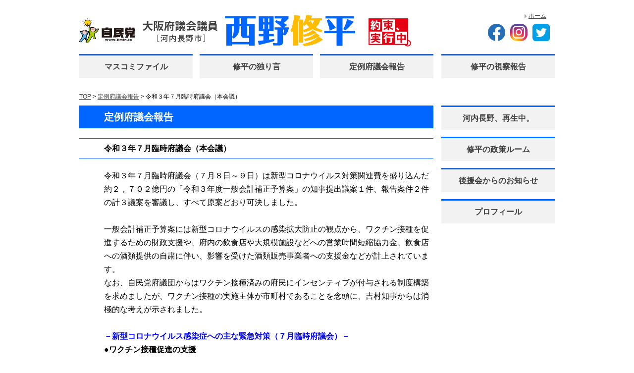

--- FILE ---
content_type: text/html; charset=UTF-8
request_url: https://www.s-nishino.gr.jp/report/5188/
body_size: 16266
content:
<!DOCTYPE html>
<html lang="ja">
<head>
<meta charset="UTF-8">
<meta http-equiv="X-UA-Compatible" content="IE=edge">
<meta content="width=device-width, initial-scale=1.0" name="viewport">
<meta content="大阪府議会議員・西野修平オフィシャルサイト" name="description">
<meta content="大阪,大阪府,河内長野,河内長野市,府議会議員,西野修平,OSAKA,KAWACHINAGANO" name="keywords">
<meta content="Shuhei Nishino" name="publisher">
<link rel="Shortcut Icon" href="favicon.ico">
<!-- css !-->
<link rel="stylesheet" href="https://www.s-nishino.gr.jp/wp/wp-content/themes/s-nishino/css/reset.css" type="text/css">
<link rel="stylesheet" href="https://www.s-nishino.gr.jp/wp/wp-content/themes/s-nishino/css/animate.css" type="text/css">
<link rel="stylesheet" href="https://www.s-nishino.gr.jp/wp/wp-content/themes/s-nishino/css/swiper.min.css" type="text/css">
<link rel="stylesheet" href="https://www.s-nishino.gr.jp/wp/wp-content/themes/s-nishino/css/index.css" type="text/css">
<!-- /css !-->
<script type="text/javascript" src="https://ajax.googleapis.com/ajax/libs/jquery/1.11.1/jquery.min.js"></script>
<script type="text/javascript" src="https://www.s-nishino.gr.jp/wp/wp-content/themes/s-nishino/js/swiper.jquery.min.js"></script>
<script type="text/javascript" src="https://www.s-nishino.gr.jp/wp/wp-content/themes/s-nishino/js/sp-slidemenu.js"></script>
<script type="text/javascript" src="https://www.s-nishino.gr.jp/wp/wp-content/themes/s-nishino/js/jquery.matchHeight-min.js"></script>
<script type="text/javascript" src="https://www.s-nishino.gr.jp/wp/wp-content/themes/s-nishino/js/index.js"></script>


<title>大阪府議会議員・西野修平オフィシャルサイト</title>
<!--[if lt IE 9]>
<script src="https://www.s-nishino.gr.jp/wp/wp-content/themes/s-nishino/js/html5shiv.min.js"></script>
<script src="https://www.s-nishino.gr.jp/wp/wp-content/themes/s-nishino/js/respond.min.js"></script>
<script src="https://www.s-nishino.gr.jp/wp/wp-content/themes/s-nishino/js/rem.min.js"></script>
<script src="https://www.s-nishino.gr.jp/wp/wp-content/themes/s-nishino/js/selectivizr-min.js"></script>
<![endif]-->
<meta name='robots' content='max-image-preview:large' />
<link rel='dns-prefetch' href='//s.w.org' />
<link rel='stylesheet' id='wp-block-library-css'  href='https://www.s-nishino.gr.jp/wp/wp-includes/css/dist/block-library/style.min.css' type='text/css' media='all' />
<link rel='stylesheet' id='wp-pagenavi-css'  href='https://www.s-nishino.gr.jp/wp/wp-content/plugins/wp-pagenavi/pagenavi-css.css' type='text/css' media='all' />
<link rel='stylesheet' id='wc-shortcodes-style-css'  href='https://www.s-nishino.gr.jp/wp/wp-content/plugins/wc-shortcodes/public/assets/css/style.css' type='text/css' media='all' />
<link rel='stylesheet' id='wordpresscanvas-font-awesome-css'  href='https://www.s-nishino.gr.jp/wp/wp-content/plugins/wc-shortcodes/public/assets/css/font-awesome.min.css' type='text/css' media='all' />
</head>
<body>
	<div class="slidemenu sp">
	  <div class="slidemenu-body">
	    <ul class="slidemenu-content">
	      <li>
	      								<a href="https://www.s-nishino.gr.jp/mediafiles/6704/">マスコミファイル</a>
				      </li>
	      <li>
	      								<a href="https://www.s-nishino.gr.jp/soliloquy/6715/">修平の独り言</a>
				      </li>
	      	 <li><a href="/report/">定例府議会報告</a></li>
	      	

	      <li>
										<a href="https://www.s-nishino.gr.jp/kawachinagano/6724/">河内長野、再生中。</a>
				      </li>

	      <li>
	      								<a href="https://www.s-nishino.gr.jp/overview/6493/">修平の視察報告</a>
				      </li>
	      <li><a href="/policyroom/">修平の政策ルーム</a></li>
	      <li>
	      								<a href="https://www.s-nishino.gr.jp/guidance/6732/">後援会からのお知らせ</a>
					  </li>
	      <li><a href="/profile/">プロフィール</a></li>
	    </ul>
	  </div>
	</div>
	<div class="container">
		<header id="header" class="">
			<h1><span class="zimin"><img src="https://www.s-nishino.gr.jp/wp/wp-content/themes/s-nishino/img/common/zimin_logo.svg" alt=""></span><a href="/"><img src="https://www.s-nishino.gr.jp/wp/wp-content/themes/s-nishino/img/common/logo.svg" alt=""></a><!--<img class="prom" src="https://www.s-nishino.gr.jp/wp/wp-content/themes/s-nishino/img/common/icon_promiss.jpg" alt="">-->
			</h1>
			<div class="menu-button sp"><img src="https://www.s-nishino.gr.jp/wp/wp-content/themes/s-nishino/img/common/menu.jpg" alt="menu"></div>
			<div class="sub-nav pc">
				<ul>
					<li><a href="/">ホーム</a></li>
					<!-- <li><a href="/contact/">お問い合わせ</a></li> -->
					<!-- <li><a href="#">サイトマップ</a></li> -->
				</ul>
			</div>
			<div class="sns pc">
				<ul>
					<li><a href="https://www.facebook.com/profile.php?id=100008136649242"><img src="https://www.s-nishino.gr.jp/wp/wp-content/themes/s-nishino/img/common/sns_fb.svg" alt="facebook"></a></li>
					<li><a href="https://www.instagram.com/nishino.shuhei.1225/"><img src="https://www.s-nishino.gr.jp/wp/wp-content/themes/s-nishino/img/common/sns_insta.svg" alt="instagram"></a></li>
					<li><a href="https://twitter.com/shuhei_nishino"><img src="https://www.s-nishino.gr.jp/wp/wp-content/themes/s-nishino/img/common/sns_tw.svg" alt="twitter"></a></li>
				</ul>
			</div>
			<nav class="nav pc">
				<ul>
					<li class="">
																			<a href="https://www.s-nishino.gr.jp/mediafiles/6704/">マスコミファイル</a>
											</li>
					<li class="">
																			<a href="https://www.s-nishino.gr.jp/soliloquy/6715/">修平の独り言</a>
											</li>
					<li><a href="/report/">定例府議会報告</a></li>
					<li>													<a href="https://www.s-nishino.gr.jp/overview/6493/">修平の視察報告</a>
											</li>
				</ul>
			</nav>
		</header><!-- /header -->
<div class="topicpath">
	<a href="/">TOP</a> &gt; <a href="/report">定例府議会報告</a> &gt; 令和３年７月臨時府議会（本会議）</div>

<main>
	<div class="lower">
		<div class="lower-ttl"><h2>定例府議会報告</h2></div>
		

						

				<h3>令和３年７月臨時府議会（本会議）</h3>
				<div class="lower-txt">
					<div class="content-ttl">
						<p>令和３年７月臨時府議会（７月８日～９日）は新型コロナウイルス対策関連費を盛り込んだ約２，７０２億円の「令和３年度一般会計補正予算案」の知事提出議案１件、報告案件２件の計３議案を審議し、すべて原案どおり可決しました。<br />
<br />
一般会計補正予算案には新型コロナウイルスの感染拡大防止の観点から、ワクチン接種を促進するための財政支援や、府内の飲食店や大規模施設などへの営業時間短縮協力金、飲食店への酒類提供の自粛に伴い、影響を受けた酒類販売事業者への支援金などが計上されています。<br />
なお、自民党府議団からはワクチン接種済みの府民にインセンティブが付与される制度構築を求めましたが、ワクチン接種の実施主体が市町村であることを念頭に、吉村知事からは消極的な考えが示されました。<br />
<br />
</p>
<p style="padding-left: 1em; text-indent: -1em; color: #000000;"><span style="color: #0000ff;"><strong>－新型コロナウイルス感染症への主な緊急対策（７月臨時府議会）－</strong></span></p>
<p style="padding-left: 1em; text-indent: -1em; color: #000000;"><strong><span style="color: #000000;">●ワクチン接種促進の支援<br />
</span></strong><span style="color: #000000;">ワクチン接種回数の増加を図るため、個別接種や職域接種に対する財政支援を実施。<br />
</span></p>
<p style="padding-left: 1em; text-indent: -1em; color: #000000;"><strong><span style="color: #000000;">●飲食店などに対する現地調査を実施<br />
</span></strong><span style="color: #000000;">休業要請（時短要請）の順守状況の確認のため、府内の飲食店などに対し、現地調査を実施。</span></p>
<p style="padding-left: 1em; text-indent: -1em; color: #000000;"><strong><span style="color: #000000;">●「営業時間短縮協力金」の支給<br />
</span></strong><span style="color: #000000;">大阪府内で酒類を提供する飲食店（バーやキャバクラ、ホストクラブ、カラオケ店などを含む）や大規模商業施設などに対し、６月２１日～７月１１日まで営業時間短縮を要請するとともに、協力した店舗には「営業時間短縮協力金（１店舗２．５万円～１０万円）」を支給。なお、売上高減少方式を用いる場合は、最大２０万円を支給。</span><strong><span style="color: #000000;"></span></strong></p>
<p style="padding-left: 1em; text-indent: -1em; color: #000000;"><strong><span style="color: #000000;">●酒類販売事業者への支援</span></strong><span style="color: #000000;"><br />
<span>酒類を提供する飲食店などに対する休業要請（時短要請）の実施により、影響を受けた酒類販売事業者に対し、国の月次支援金（中小法人に上限２０万円／月・個人事業主に上限１０万円／月）に加え、府独自の支援金（中小法人に上限２０万円／月・個人事業主に上限１０万円／月）を支給（</span></span><span style="color: #000000;"><span>売上げが前年または前々年同月比で５０％以上７０％未満減が対象）</span></span><span style="color: #000000;"><span>。さらに、前年または前々年同月比で売上げが７０％以上減少した事業者へ府独自の支援金（中小法人に上限２０万円／月・個人事業主に１０万円／月）を４月に遡り追加支給。</span></span><strong><span style="color: #000000;"><br />
</span></strong></p>
<p style="padding-left: 1em; text-indent: -1em; color: #000000;"><strong><span style="color: #000000;">●個人向け緊急小口資金の特例貸付</span></strong></p>
<p style="padding-left: 1em;"><span>新型コロナウイルスの影響により、収入が減少した世帯を対象とした個人向け緊急小口資金の特例貸付を行う府社会福祉協議会への補助金について、申請期間の延長を踏まえ増額。</span></p>					</div>



					<!--  -->
				</div>


		
					<div class="lower-backnum">
				<div class="backnumttl">
					バックナンバー
					<p><a href="/report">記事一覧</a></p>
				</div>
				<ul class="article-list">
										<li>
						 <a href="https://www.s-nishino.gr.jp/report/5375/">
	                        	<span>2021/12/17</span>
	                        	<span>
	                        	９月定例府議会（本会議・１２月１７日採決）						         </span>
							</a>
					</li>
										<li>
						 <a href="https://www.s-nishino.gr.jp/report/5408/">
	                        	<span>2021/11/25</span>
	                        	<span>
	                        	９月定例府議会（総務常任委員会）						         </span>
							</a>
					</li>
										<li>
						 <a href="https://www.s-nishino.gr.jp/report/5389/">
	                        	<span>2021/10/11</span>
	                        	<span>
	                        	９月定例府議会（本会議・１０月１１日採決）						         </span>
							</a>
					</li>
										<li>
						 <a href="https://www.s-nishino.gr.jp/report/5188/">
	                        	<span>2021/07/09</span>
	                        	<span>
	                        	７月臨時府議会（本会議）						         </span>
							</a>
					</li>
										<li>
						 <a href="https://www.s-nishino.gr.jp/report/4909/">
	                        	<span>2021/06/09</span>
	                        	<span>
	                        	５月定例府議会（本会議）						         </span>
							</a>
					</li>
										<li>
						 <a href="https://www.s-nishino.gr.jp/report/4572/">
	                        	<span>2021/03/24</span>
	                        	<span>
	                        	２月定例府議会（本会議）						         </span>
							</a>
					</li>
										<li>
						 <a href="https://www.s-nishino.gr.jp/report/4586/">
	                        	<span>2021/03/16</span>
	                        	<span>
	                        	２月定例府議会（環境農林水産常任委員会）						         </span>
							</a>
					</li>
									</ul>
			</div>

		

	</div>



	<nav class="sidebar">
		<ul>
			<li class="">
													<a href="https://www.s-nishino.gr.jp/kawachinagano/6724/">河内長野、再生中。</a>
							</li>
			<li class="<br />
<b>Notice</b>:  Undefined variable: slug in <b>/home/s-nishino/www/wp/wp-content/themes/s-nishino/single.php</b> on line <b>134</b><br />
"><a href="/policyroom/">修平の政策ルーム</a></li>
			<li class="">
													<a href="https://www.s-nishino.gr.jp/guidance/6732/">後援会からのお知らせ</a>
							</li>
			<li><a href="/profile/">プロフィール</a></li>
		</ul>
	</nav>
</main>

   
<footer>
  <ul class="banner">
    <!-- <li><a href="http://oneosaka.jp/" target="_blank"><img src="https://www.s-nishino.gr.jp/wp/wp-content/themes/s-nishino/img/common/banner01.png" alt="大阪維新の会"></a></li>
				<li><a href="http://oneosaka.jp/tokoso/" target="_blank"><img src="https://www.s-nishino.gr.jp/wp/wp-content/themes/s-nishino/img/common/banner02.gif" alt="大阪都構想"></a></li> -->
    <li><a href="http://www.pref.osaka.lg.jp/gikai_giji/toppage/index.html" target="_blank"><img src="https://www.s-nishino.gr.jp/wp/wp-content/themes/s-nishino/img/common/banner03.gif" alt="大阪府議会"></a></li>
    <li><a href="http://www.pref.osaka.lg.jp/" target="_blank"><img src="https://www.s-nishino.gr.jp/wp/wp-content/themes/s-nishino/img/common/banner04.gif" alt="大阪府"></a></li>
    <li><a href="http://gfc-osaka.com/" target="_blank"><img src="https://www.s-nishino.gr.jp/wp/wp-content/themes/s-nishino/img/common/banner05.png" alt="花の文化園"></a></li>
    <!-- <li><a href="http://www.illuminagegroup.com/okukawachi2015-2016/" target="_blank"><img src="https://www.s-nishino.gr.jp/wp/wp-content/themes/s-nishino/img/common/banner06.png" alt="奥河内イルミナージュ"></a></li> -->
    <li><a href="http://www.city.kawachinagano.lg.jp/" target="_blank"><img src="https://www.s-nishino.gr.jp/wp/wp-content/themes/s-nishino/img/common/banner07.png" alt="河内長野市"></a></li>
    <li><a href="http://www.kankou-kawachinagano.jp/okukawachi/" target="_blank"><img src="https://www.s-nishino.gr.jp/wp/wp-content/themes/s-nishino/img/common/banner08.png" alt="奥河内"></a></li>
    <li><a href="http://kuromaro.com/" target="_blank"><img src="https://www.s-nishino.gr.jp/wp/wp-content/themes/s-nishino/img/common/banner09.png" alt="くろまろの郷"></a></li>
    <li><a href="https://onigirl.jp/" target="_blank"><img src="https://www.s-nishino.gr.jp/wp/wp-content/themes/s-nishino/img/common/banner12.png" alt="鬼ガール"></a></li>
    <li><a href="https://okukawachimp.wixsite.com/okukawachi-movie" target="_blank"><img src="https://www.s-nishino.gr.jp/wp/wp-content/themes/s-nishino/img/common/banner11.png" alt="奥河内ムービー・プロジェクト"></a></li>
    <li><a href="http://nankadai.com/" target="_blank"><img src="https://www.s-nishino.gr.jp/wp/wp-content/themes/s-nishino/img/common/banner10.png" alt="咲っく南花台"></a></li>
  </ul>
  <div class="footer_addre">
    <p class="footer_add_tit"><small>お問合せ</small><br>
      大阪府議員 西野修平事務所</p>
    <address>
    〒586-0016 大阪府河内長野市西代町６番２９号<br>
    TEL.0721-52-7677　FAX.0721-52-7200<br>
    Mail：n&#105;s&#104;&#105;&#110;o.&#115;y&#117;uhei@&#103;&#109;&#97;&#105;&#108;&#46;&#99;o&#109;
    </address>
  </div>
  <small>Copyright&copy; 2023 Shuhei Nishino.All Rights Reserved.</small> </footer>
 </div>
</body></html>

--- FILE ---
content_type: text/css
request_url: https://www.s-nishino.gr.jp/wp/wp-content/themes/s-nishino/css/index.css
body_size: 11697
content:
@charset "utf-8";
body,html{font-family:游ゴシック体,'Yu Gothic',YuGothic,'ヒラギノ角ゴシック Pro','Hiragino Kaku Gothic Pro',メイリオ,Meiryo,Osaka,'ＭＳ Ｐゴシック','MS PGothic',sans-serif;line-height:1.3}
a{text-decoration:underline;color:#404040;outline:0}
a:hover{text-decoration:none}
a:hover img{opacity:.8}
:focus{-moz-outline-style:none}
img{line-height:1;vertical-align:middle}
input{font-family:Quicksand,游ゴシック体,'Yu Gothic',YuGothic,'ヒラギノ角ゴシック Pro','Hiragino Kaku Gothic Pro',メイリオ,Meiryo,Osaka,'ＭＳ Ｐゴシック','MS PGothic',sans-serif}
html{font-size:62.5%;height:100%}
body{font-size:1.6rem;position:relative;height:100%}
*{box-sizing:border-box;-o-box-sizing:border-box;-ms-box-sizing:border-box}
.maintenance{position:absolute;top:50%;left:50%;width:493px;-webkit-transform:translate(-50%,-50%);-ms-transform:translate(-50%,-50%);transform:translate(-50%,-50%);text-align:center}
.maintenance div a{float:right}
.maintenance div a:first-child{float:left}
.maintenance div p:first-child{font-size:3rem;margin:20px 0}
.maintenance div p:nth-child(2){font-size:2.8rem;display:none;width:450px;margin:0 auto;padding:10px 0;color:#fff;background:#8bc42d}
.maintenance div p:nth-child(3){font-size:1.8rem;margin:15px 0 30px}
.tc{font-family:游ゴシック体,'Yu Gothic',YuGothic,'ヒラギノ角ゴシック Pro','Hiragino Kaku Gothic Pro',メイリオ,Meiryo,Osaka,'ＭＳ Ｐゴシック','MS PGothic',sans-serif;font-size:2.2rem}
.slidemenu{position:fixed;z-index:-1;top:0;right:0;visibility:hidden;width:260px;z-index: 15;}
.slidemenu .slidemenu-body{position:relative;overflow:hidden;height:100%}
.slidemenu .slidemenu-content{position:relative}
.slidemenu-content li{text-align:center;border-bottom:2px solid #06f;background:#f2f2f2}
.slidemenu-content li:first-child{border-top:2px solid #06f}
.slidemenu-content li a{display:block;padding:5% 0;text-decoration:none}
.menu-button{float:right;width:15%;margin:0 2.5% 2% 0}
.pc{display:block}
.sp{display:none}
.container{position:relative;z-index:1;width:960px;height:auto;margin:0 auto;background:#fff}
#header{position:relative;padding:30px 0 0}
#header h1{display:flex;justify-content:flex-start;align-items:center}
#header h1 span.zimin{margin-right:15px;vertical-align:middle}
.sub-nav{position:absolute;top:25px;right:0}
.sub-nav ul{overflow:hidden}
.sub-nav ul li{font-size:1.2rem;float:left;margin:0 17px 0 0;background:url(../img/common/icon_arrow01.jpg) left center no-repeat}
.sub-nav ul li a{padding:0 0 0 8px}
.sns{position:absolute;top:48px;right:0}
.sns ul{overflow:hidden}
.sns ul li{float:left;margin:0 10px 0 0;width: 35px;}
.sns ul li img{max-width: 100%;}
.nav{padding-top:15px}
.nav ul{overflow:hidden}
.nav ul li{font-size:1.6rem;font-weight:700;float:left;width:229px;margin:0 0 0 14px;text-align:center;border-top:3px solid #06f;background:#f2f2f2}
.nav ul li a{display:block;padding:13px 0;text-decoration:none}
.nav ul li a:hover{color:#06f}
.nav ul li:first-child{margin:0}
.nav ul li:nth-child(4n+4){margin:0 0 0 16px}
.nav ul .current{background:#06f}
.nav ul .current a,.nav ul .current a:hover{color:#fff}
.swiper-container{padding:15px 0}
.swiper-container img{max-width:100%}
.swiper-button-prev{height:62px;background:url(../img/common/prev.png) no-repeat}
.swiper-button-next{height:62px;background:url(../img/common/next.png) no-repeat}
main{display:block;overflow:hidden}
.l-main{margin:28px 0}
.l-column2{overflow:hidden}
.l-column2>div{float:right;width:380px}
.l-column2>div:first-child{float:left;width:550px;padding:0 15px}
.ttl{font-size:2.2rem;padding:0 0 16px 20px;letter-spacing:1px}
.ttl .b{color:#06f}
.ttl .r{color:#e60012}
.backnum{font-size:1.4rem;position:absolute;top:20px;right:25px;padding:0 0 0 15px;background:url(../img/common/icon_arrow02.jpg) left center no-repeat}
.backnum a{text-decoration:none}
.news{position:relative}
.news li{font-size:1.5rem;height:46px;border-bottom:1px solid #cbcbcb}
.news li>div{position:relative;margin:5px 10px;padding:0 12px;border-left:2px solid #959595}
.news li a{display:block}
.news li .cat{position:absolute;top:0;right:0;bottom:0;width:195px;height:25px;margin:auto;padding:3px 20px;text-align:center;color:#06f;border:1px solid #06f}
.news li:first-child{border-top:1px solid #cbcbcb}
.swiper-pagination{bottom:-6px!important}
.banner{overflow:hidden;padding:28px 60px 18px;text-align:center;background:#e6e5e5}
.banner li{float:left;margin:0 0 10px 10px}
.banner li:nth-child(5n+1){margin:0 0 10px}
.footer_addre{padding:30px 0;display:flex;justify-content:center;align-items:center}
.footer_addre .footer_add_tit{font-weight:700;font-size:2rem}
.footer_addre .footer_add_tit small{display:inline-block!important;padding:0;font-size:1.4rem!important}
.footer_addre address{font-style:normal;margin-left:15px;padding-left:15px;border-left:1px solid #333}
.topicpath{font-size:1.2rem;margin:30px 0 10px}
.lower{float:left;width:715px;margin:0 0 50px}
.lower-ttl{font-size:2rem;margin:0 0 20px;padding:10px 10px 10px 50px;color:#fff;background:#06f}
.lower-ttl h2{font-weight:700}
h3{font-weight:700;padding:10px 20px 10px 50px;border-top:1px solid #06f;border-bottom:1px solid #06f}
.lower-list{overflow:hidden;margin:0 0 20px;padding:20px 0 10px 50px;background:#e6f0ff;letter-spacing:1px}
.lower-list li{font-size:1.4rem;float:left;width:200px;margin:0 20px 10px 0;background:#71767d}
.lower-list2 li{width:45%}
.lower-list li a{display:block;padding:8px;text-align:center;text-decoration:none;color:#fff}
.lower-list .bn,.lower-list li a:hover{background:#06f}
.lower-txt{line-height:1.7;margin:20px 0 20px 50px}
.content-ttl strong{font-weight:700}
.content-ttl table{vertical-align:top}
.content-ttl .txt-left{float:left}
.content-ttl .txt-right{overflow:hidden}
.pdf{margin:30px 0;padding:10px 0 10px 40px;background:url(../img/common/icon_pdf.png) left center no-repeat}
.sidebar{float:right}
.sidebar>ul li{font-size:1.6rem;font-weight:700;width:229px;margin:0 0 14px;text-align:center;border-top:3px solid #06f;background:#f2f2f2}
.sidebar>ul li a{display:block;padding:13px 0;text-decoration:none}
.sidebar>ul li a:hover{color:#06f}
.sidebar>ul .current{background:#06f}
.sidebar>ul .current a,.sidebar>ul .current a:hover{color:#fff}
.sidebar .report li{font-size:1.4rem;margin:0;border:none}
.sidebar .report li a{color:#404040}
.sidebar .report li a:hover{color:#06f}
.lower-backnum{margin:50px 0 0 50px}
.lower-backnum>div{font-size:1.8rem;font-weight:700;position:relative;padding:20px 0;color:#06f;border-bottom:1px solid #06f}
.lower-backnum>div p{font-size:1.6rem;font-weight:400;position:absolute;right:0;bottom:20px;background:url(../img/common/icon_arrow03.jpg) left center no-repeat}
.lower-backnum>div p a{padding:0 0 0 15px}
.article-list li{display:table;width:100%;border-bottom:1px solid #959595}
.article-list li span{display:table-cell;padding:0 20px 0 0;vertical-align:middle;color:#030303}
.article-list li span:nth-child(2){text-decoration:underline;color:#404040}
.article-list li a{display:block;padding:20px 0;text-decoration:none}
.article-list li a:hover span:nth-child(2){text-decoration:none}
.article-list li:last-child{border-bottom:1px solid #06f}
.report-list{margin:30px 0 30px 50px}
.report-list li{margin:0 0 5px}
#profile{font-size:1.4rem;line-height:1.5;overflow:hidden}
#profile>.pimg{float:left;margin:0 50px 0 0;width:185px}
#profile>.pimg img{width:185px}
#profile .rights{overflow:hidden}
#profile img{margin:0 0 20px}
#profile .pimg2{margin:0 0 35px}
#profile .pimg p{margin:-15px 0 10px}
#profile .column2{overflow:hidden}
#profile .column2 .left{float:left;padding:0 .5em 0 0}
#profile .column2 .right{overflow:hidden}
#profile .column2 .wid{width:105px}
#contact{margin:0 50px}
#form dl{overflow:hidden;padding:10px 0;border-bottom:1px solid #06f}
#form dl dt{float:left;width:200px}
#form dl dd{float:left}
#form dl:first-child{border-top:1px solid #06f}
#form .required{color:red}
#form input{width:390px;padding:5px;border:1px solid #ccc}
#form textarea{padding:5px;resize:vertical;border:1px solid #ccc}
#form .attention{margin:5px 0 0;font-size:1.2rem;color:#06f}
footer small{display:block;margin:0 auto;padding:20px 0;text-align:center}
.wc-shortcodes-row{margin:16px 0 0}
@media only screen and (max-width:640px){img{width:100%;height:auto}
html{height:auto}
.pc{display:none}
.sp{display:block}
.container{width:100%;padding:0}
#header{padding:10px 0 0}
#header h1{float:left;width:77.5%;margin:10px 1% 10px 2.5%}
.sns{position:inherit;padding:5% 0 5% 2%}
.sns ul li{width:48%;margin:0 0 0 2%}
.sns ul li:first-child{margin:0}
.swiper-pagination{bottom:0!important}
.swiper-container{clear:both;padding:0}
.swiper-button-next,.swiper-button-prev{display:none}
.l-column2>div{float:none;width:100%}
.l-column2>div:first-child{float:none;width:100%;padding:0 5px}
.l-column2>div.sns ul{display:flex;justify-content:center;text-align:center}
.l-column2>div.sns li{width:33%;text-align:center}
.l-column2>div.sns li img{width:50%}
.ttl{font-size:1.8rem;padding:0 0 16px}
.backnum{font-size:1.2rem;top:5px;right:10px}
.news li{font-size:1.2rem;height:auto}
.news li a{width:60%}
.news li .cat{font-size:1rem;width:36%;height:22px;padding:3px 0 0}
.banner{padding:10px 5px}
.banner li{width:32%;margin:0 0 10px 1%}
.banner li:nth-child(5n+1){margin:0 0 10px 1%}
.footer_addre{padding:30px 0;display:block;text-align:center}
.footer_addre .footer_add_tit{font-weight:700;font-size:1.6rem}
.footer_addre address{margin-top:10px;padding-top:10px;border-top:1px solid #333;margin-left:0;padding-left:0;border-left:none;font-size:1.5rem}
.topicpath{font-size:1rem;clear:both;margin:5px 5px 10px 10px}
.lower{float:none;width:100%}
.lower-ttl{font-size:1.4rem;margin:0 0 2%;padding:5px 0 5px 10px}
h3{font-size:1.4rem;padding:5px 10px}
.lower-list{margin:0 0 2%;padding:3% 0 2% 2%}
.lower-list li{font-size:1.2rem;width:48%;margin:0 0 1% 2%}
.lower-list2 li{width:98%;margin:0 0 1%}
.lower-list li:nth-child(2n+1){margin:0 0 1%}
.lower-txt{font-size:1.4rem;margin:2%}
.sidebar{float:none}
.sidebar>ul li{font-size:1.4rem;width:100%}
.lower-backnum{margin:5% 2% 2%}
.lower-backnum>div{font-size:1.6rem;padding:2% 0}
.lower-backnum>div p{font-size:1.4rem;bottom:5px}
.article-list li{display:block}
.article-list li span{display:block;padding:0}
.article-list li a{font-size:1.2rem;padding:2% 0 2% 5%}
.report-list{font-size:1.4rem;margin:5px 0 5px 10px}
#profile>div{float:none;margin:0}
#contact{margin:2%}
#form dl dd,#form input,#form textarea{width:100%}
footer small{font-size:1rem}
.wc-shortcodes-row{margin:0}}
.top_atteniton{padding: 15px 3%; text-align: center; font-size: 1.6rem;background-color: #deebff; margin-top: 20px;}

.sns_main_box{position: relative; padding-bottom: 20px;}
.sns_main_box .sns_main_logo{text-align: center; padding: 30px 10%; background-color: #0066ff;}
.sns_main_box .sns_main_tit{text-align: center; color: #0066ff; font-size: 20px; font-weight: bold; background-color: #efefef; display: block; border-bottom: 2px solid #0066ff; padding: 10px 0;}
.sns_main_box .sns_list{display: flex; flex-wrap: wrap; justify-content:space-between; padding:25px 30px 75px 30px; }
.sns_main_box .sns_list > *{margin: 0 1.5% 20px 1.5%; width: 47%; text-align: center;}
.sns_main_box .sns_list .sns_ico{margin-bottom: 10px; text-align: center;}
.sns_main_box .sns_list .sns_ico img{margin-bottom: 10px; height: 130px;}
.sns_main_box .sns_mark{position: fixed; bottom: 10px; right: 10px; width: 120px;}    
.sns_main_box .sns_mark img{width: 100%; height: auto;}


--- FILE ---
content_type: image/svg+xml
request_url: https://www.s-nishino.gr.jp/wp/wp-content/themes/s-nishino/img/common/sns_tw.svg
body_size: 1108
content:
<?xml version="1.0" encoding="utf-8"?>
<!-- Generator: Adobe Illustrator 27.1.1, SVG Export Plug-In . SVG Version: 6.00 Build 0)  -->
<svg version="1.1" id="_レイヤー_2" xmlns="http://www.w3.org/2000/svg" xmlns:xlink="http://www.w3.org/1999/xlink" x="0px"
	 y="0px" width="34.6px" height="34.6px" viewBox="0 0 34.6 34.6" style="enable-background:new 0 0 34.6 34.6;"
	 xml:space="preserve">
<style type="text/css">
	.st0{fill:#009FE8;}
	.st1{fill:#FFFFFF;}
</style>
<g id="_文字">
	<g>
		<path class="st0" d="M7.2,0h20.2c4,0,7.2,3.2,7.2,7.2v20.2c0,4-3.2,7.2-7.2,7.2H7.2c-4,0-7.2-3.2-7.2-7.2V7.2C0,3.2,3.2,0,7.2,0z"
			/>
		<path class="st1" d="M13.3,26.1c8.2,0,12.6-6.8,12.6-12.6c0-0.2,0-0.4,0-0.6c0.9-0.6,1.6-1.4,2.2-2.3c-0.8,0.4-1.6,0.6-2.5,0.7
			c0.9-0.6,1.6-1.4,2-2.4c-0.9,0.5-1.8,0.9-2.8,1.1c-0.8-0.9-2-1.4-3.2-1.4c-2.5,0-4.4,2-4.4,4.4c0,0.4,0,0.7,0.1,1
			C13.5,13.8,10.2,12,8,9.3c-0.4,0.7-0.6,1.4-0.6,2.2c0,1.5,0.8,2.9,2,3.7c-0.7,0-1.4-0.2-2-0.6c0,0,0,0,0,0.1
			c0,2.1,1.5,3.9,3.6,4.3c-0.4,0.1-0.8,0.2-1.2,0.2c-0.3,0-0.6,0-0.8-0.1c0.6,1.8,2.2,3,4.1,3.1c-1.5,1.2-3.4,1.9-5.5,1.9
			c-0.4,0-0.7,0-1.1-0.1C8.4,25.4,10.8,26.1,13.3,26.1"/>
	</g>
</g>
</svg>


--- FILE ---
content_type: image/svg+xml
request_url: https://www.s-nishino.gr.jp/wp/wp-content/themes/s-nishino/img/common/sns_fb.svg
body_size: 894
content:
<?xml version="1.0" encoding="utf-8"?>
<!-- Generator: Adobe Illustrator 27.1.1, SVG Export Plug-In . SVG Version: 6.00 Build 0)  -->
<svg version="1.1" id="_レイヤー_2" xmlns="http://www.w3.org/2000/svg" xmlns:xlink="http://www.w3.org/1999/xlink" x="0px"
	 y="0px" width="36.1px" height="36.1px" viewBox="0 0 36.1 36.1" style="enable-background:new 0 0 36.1 36.1;"
	 xml:space="preserve">
<style type="text/css">
	.st0{fill:#226DB6;}
	.st1{fill:#FFFFFF;}
</style>
<g id="_文字">
	<g>
		<path class="st0" d="M36.1,18c0-10-8.1-18-18-18S0,8.1,0,18c0,9,6.6,16.5,15.2,17.8V23.2h-4.6V18h4.6v-4c0-4.5,2.7-7,6.8-7
			c2,0,4,0.3,4,0.3v4.4h-2.3c-2.2,0-2.9,1.4-2.9,2.8V18h5L25,23.2h-4.2v12.6C29.5,34.5,36.1,27,36.1,18L36.1,18z"/>
		<path class="st1" d="M25.1,23.3l0.8-5.2h-5v-3.4c0-1.4,0.7-2.8,2.9-2.8h2.3V7.4c0,0-2.1-0.3-4-0.3c-4.1,0-6.8,2.5-6.8,7v4h-4.6
			v5.2h4.6v12.6c0.9,0.1,1.9,0.2,2.8,0.2s1.9-0.1,2.8-0.2V23.3L25.1,23.3L25.1,23.3z"/>
	</g>
</g>
</svg>


--- FILE ---
content_type: image/svg+xml
request_url: https://www.s-nishino.gr.jp/wp/wp-content/themes/s-nishino/img/common/sns_insta.svg
body_size: 1774
content:
<?xml version="1.0" encoding="utf-8"?>
<!-- Generator: Adobe Illustrator 27.1.1, SVG Export Plug-In . SVG Version: 6.00 Build 0)  -->
<svg version="1.1" id="_レイヤー_2" xmlns="http://www.w3.org/2000/svg" xmlns:xlink="http://www.w3.org/1999/xlink" x="0px"
	 y="0px" width="35.3px" height="35.3px" viewBox="0 0 35.3 35.3" style="enable-background:new 0 0 35.3 35.3;"
	 xml:space="preserve">
<style type="text/css">
	.st0{fill:url(#SVGID_1_);}
	.st1{fill:#FFFFFF;}
</style>
<g id="_文字">
	<g>
		
			<radialGradient id="SVGID_1_" cx="-111.0168" cy="-273.0063" r="58.52" fx="-120.8768" fy="-273.0063" gradientTransform="matrix(0.7286 -0.5284 -0.4051 -0.5586 -17.6396 -175.8824)" gradientUnits="userSpaceOnUse">
			<stop  offset="0" style="stop-color:#FFFFFF"/>
			<stop  offset="7.000000e-02" style="stop-color:#FAE6AE"/>
			<stop  offset="0.22" style="stop-color:#F4B81B"/>
			<stop  offset="0.5" style="stop-color:#E52469"/>
			<stop  offset="0.75" style="stop-color:#5E4699"/>
			<stop  offset="1" style="stop-color:#4852A1"/>
		</radialGradient>
		<path class="st0" d="M13.3,0H22c7.3,0,13.3,6,13.3,13.3V22c0,7.3-6,13.3-13.3,13.3h-8.7C6,35.3,0,29.4,0,22v-8.7C0,6,6,0,13.3,0z"
			/>
		<g>
			<path class="st1" d="M23,30H12.2c-4.1,0-7.5-3.4-7.5-7.5V11.7c0-4.1,3.4-7.5,7.5-7.5H23c4.1,0,7.5,3.4,7.5,7.5v10.8
				C30.6,26.6,27.2,30,23,30z M12.2,6.5c-2.8,0-5.2,2.3-5.2,5.2v10.8c0,2.8,2.3,5.1,5.2,5.1H23c2.8,0,5.1-2.3,5.1-5.1V11.7
				c0-2.8-2.3-5.2-5.1-5.2C23,6.5,12.2,6.5,12.2,6.5z"/>
			<path class="st1" d="M17.6,23.7c-3.6,0-6.6-3-6.6-6.6s3-6.6,6.6-6.6s6.6,3,6.6,6.6S21.3,23.7,17.6,23.7z M17.6,12.8
				c-2.4,0-4.3,1.9-4.3,4.3s1.9,4.3,4.3,4.3s4.3-1.9,4.3-4.3S20,12.8,17.6,12.8z"/>
			<path class="st1" d="M26.1,10.2c0,0.9-0.7,1.6-1.6,1.6S23,11.1,23,10.2s0.7-1.6,1.6-1.6S26.1,9.3,26.1,10.2z"/>
		</g>
	</g>
</g>
</svg>


--- FILE ---
content_type: application/javascript
request_url: https://www.s-nishino.gr.jp/wp/wp-content/themes/s-nishino/js/index.js
body_size: 2395
content:
$(function(){
	var pagetop = $('.pagetop');
	pagetop.click(function () {
		$('body, html').animate({ scrollTop: 0 }, 500);
		return false;
	});

	if($(window).scrollTop() < 100){
		$('.pagetop').fadeOut();
	}else{
		$('.pagetop').fadeIn();
	}
	$(window).scroll(function () {
		if($(window).scrollTop() < 200){
			$('.pagetop').fadeOut();
		}else{
			$('.pagetop').fadeIn();
		}
	});
	var mySwiper = new Swiper ('.swiper-container', {
	  // Optional parameters
	  speed: 600,
	  loop: true,
	  autoplay:5000,
	  autoplayDisableOnInteraction:false,
	  // If we need pagination
	  pagination: '.swiper-pagination',
	  paginationClickable: true,
	  // Navigation arrows
	  nextButton: '.swiper-button-next',
	  prevButton: '.swiper-button-prev',
	  onTouchStart : function() {
            slideTouched();
        }

	})
	var timer = null;
    function slideTouched(){
        /*Swiper.stopAutoplay();
	    Swiper.params.autoplay = 10000
	    Swiper.startAutoplay();*/
    }
    var menu = SpSlidemenu({
	    main : '.container', //メインコンテンツの要素を指定
	    button: '.menu-button', //クリックするボタンを指定
	    slidemenu : '.slidemenu', //開閉するメニューパネルを指定
	    direction: 'right' //左右どちらに開くかを指定
	  });
	$(window).load(function() {
    	 setTimeout(changeWidget, 50);
	});
	/*changeWidget()*/
	/*jQuery.event.add(window,"load",function() { // 全ての読み込み完了後に呼ばれる関数
        setTimeout(changeWidget, 10);
   });*/


   $("#form .matchh").matchHeight({byRow: false});

})


function changeWidget() {
    var twFrame = $('iframe.twitter-timeline');
    if (twFrame.length > 0) {
        twFrame.contents()
            .find('h1').html('Tweets <span data-scribe="element:byline" class="timeline-Header-byline">by<a title="&lrm;@shuhei_nishinoさんはTwitterを利用しています" href="https://twitter.com/shuhei_nishino" class="customisable-highlight">&lrm;@shuhei_nishino</a></span>');

           twFrame.contents()
            .find('h1').css('cssText',"font-family: 游ゴシック体, 'Yu Gothic', YuGothic, 'ヒラギノ角ゴシック Pro', 'Hiragino Kaku Gothic Pro', メイリオ, Meiryo, Osaka, 'ＭＳ Ｐゴシック', 'MS PGothic', sans-serif;font-size:1.5rem;")

           twFrame.contents().find(".timeline-Header").css("padding","4px 10px 16px")


           twFrame.css("height","400px");


    } else {
        setTimeout(changeWidget, 500);
    }
}

--- FILE ---
content_type: image/svg+xml
request_url: https://www.s-nishino.gr.jp/wp/wp-content/themes/s-nishino/img/common/logo.svg
body_size: 18617
content:
<?xml version="1.0" encoding="utf-8"?>
<!-- Generator: Adobe Illustrator 27.1.1, SVG Export Plug-In . SVG Version: 6.00 Build 0)  -->
<svg version="1.1" id="_レイヤー_2" xmlns="http://www.w3.org/2000/svg" xmlns:xlink="http://www.w3.org/1999/xlink" x="0px"
	 y="0px" width="542.3px" height="64.3px" viewBox="0 0 542.3 64.3" style="enable-background:new 0 0 542.3 64.3;"
	 xml:space="preserve">
<style type="text/css">
	.st0{fill:#404040;}
	.st1{fill:#0066FF;}
	.st2{fill:#FFBC00;}
	.st3{fill:none;stroke:#FFFFFF;stroke-width:2.18;}
	.st4{fill:#E60012;}
	.st5{fill:#FFFFFF;}
	.st6{fill:none;stroke:#E60012;stroke-width:2.22;}
</style>
<g id="_文字">
	<g>
		<path class="st0" d="M19.9,20.6h-7.8c1.3,4.6,3.8,8,8.3,9.5c-0.6,0.6-1.5,1.8-1.9,2.5c-4.2-1.6-6.7-4.7-8.2-8.9
			c-1.2,3.6-3.6,6.8-8.3,9c-0.4-0.8-1.2-1.7-1.9-2.3c5.3-2.2,7.4-5.7,8.1-9.8H0.4v-2.7h8.1c0.1-2,0.1-4,0.1-5.9l3.5,0.2
			c0,0.2-0.2,0.4-0.6,0.5c0,1.7,0,3.5-0.2,5.3h8.6L19.9,20.6L19.9,20.6z"/>
		<path class="st0" d="M28.1,12.7l1.6,0.8c0,0.1-0.1,0.3-0.2,0.3c-0.5,1.8-1.2,4.1-1.8,5.9c1.4,1.7,1.9,3,1.9,4.3
			c0,3.3-1.9,3.6-3.8,3.5c0-0.6-0.2-1.6-0.5-2.2c0.4,0,0.7,0,1,0c0.7,0,1-0.4,1-1.6c0-1-0.5-2.3-1.8-3.8c0.5-1.4,0.9-3.4,1.3-4.9H25
			v17.5h-2.3V12.8h4.9L28.1,12.7L28.1,12.7z M33,18.9h6.6l0.4-0.1c0,0,0.1,0,1.5,0.5c0,0.1-0.1,0.3-0.2,0.4
			c-0.5,3.4-1.5,6.1-2.9,8.2c1.1,1.1,2.5,2,4,2.5C42,31,41.3,32,40.9,32.7c-1.6-0.7-2.9-1.6-4-2.8c-1.1,1.1-2.4,2-3.9,2.8
			c-0.3-0.7-1-1.7-1.5-2.2c1.4-0.6,2.7-1.5,3.8-2.6c-1-1.4-1.7-3.1-2.3-4.9h0c-0.3,3.3-1,7-2.9,9.6c-0.4-0.5-1.4-1.3-2-1.6
			c2.4-3.2,2.6-8,2.6-11.4v-6.5h11.6v2.4H33C33,15.5,33,18.9,33,18.9z M33,22l1.8-0.4c0.5,1.6,1.1,3,2,4.3c0.8-1.3,1.4-2.9,1.8-4.6
			H33L33,22L33,22z"/>
		<path class="st0" d="M48,20.2c0,0.9,0,1.9-0.1,3c1.6-1.8,2.9-4.4,3.5-6.5l3,0.9c-0.1,0.2-0.3,0.3-0.6,0.3c-0.4,1.1-1,2.4-1.7,3.6
			l1,0.4c0,0.1-0.2,0.3-0.6,0.4v10.5h-2.5v-8.2c-0.5,0.6-1,1.1-1.5,1.6c-0.2-0.3-0.6-0.7-0.9-1.1c-0.3,2.8-0.8,5.7-2,7.8
			c-0.5-0.5-1.6-1.2-2.2-1.5c1.7-3.2,1.9-7.8,1.9-11.1v-6h8v-2.3l3.3,0.2c0,0.2-0.2,0.4-0.6,0.4v1.6h8v2.4H48L48,20.2L48,20.2z
			 M64.2,19.8v2.4h-2.2v7.6c0,2.4-0.8,3-5,2.9c-0.1-0.7-0.4-1.8-0.8-2.5c1.2,0,2.4,0,2.8,0c0.3,0,0.5-0.1,0.5-0.4v-7.5h-5.7v-2.4
			h5.7V17l3.1,0.1c0,0.2-0.2,0.4-0.5,0.4v2.2L64.2,19.8L64.2,19.8z M56,28.3c-0.3-1.2-1.3-3-2.1-4.3l2.1-0.9c0.9,1.2,1.8,3,2.2,4.1
			L56,28.3L56,28.3z"/>
		<path class="st0" d="M73.1,15.5v2.1h-7.3v-2.1C65.8,15.5,73.1,15.5,73.1,15.5z M72.5,24.7v6.7h-3.8v0.9h-2v-7.6H72.5z M66.8,20.7
			v-2h5.8v2H66.8z M66.8,23.7v-2h5.8v2H66.8z M72.5,12.6v2h-5.6v-2H72.5z M70.4,26.8h-1.7v2.5h1.7V26.8z M82.3,26.3
			c0.1,0.6,0.2,1.1,0.3,1.6c0.4-0.4,0.8-0.9,1.1-1.4l2.1,1c-0.1,0.1-0.2,0.2-0.5,0.2c-0.5,0.7-1.2,1.5-1.9,2.1
			c0.3,0.5,0.7,0.8,1.1,0.8c0.3,0,0.5-0.6,0.6-1.8c0.4,0.4,1,0.7,1.5,1c-0.3,2.1-1,2.9-2.3,2.9c-1.1,0-2-0.6-2.6-1.6
			c-0.7,0.5-1.5,0.9-2.2,1.2c-0.3-0.4-0.8-1-1.2-1.4c0.9-0.4,1.9-0.9,2.7-1.5c-0.3-0.9-0.5-2-0.7-3.1H78v0.9l1.7-0.1l0,1.6L78,29
			v1.6c0,1.8-0.7,2.1-3.8,2.1c-0.1-0.5-0.4-1.3-0.6-1.9c0.7,0,1.6,0,1.8,0c0.3,0,0.3-0.1,0.3-0.3v-1.2c-0.7,0.1-1.4,0.2-2,0.3
			c0,0.2-0.2,0.3-0.3,0.4l-0.7-2.2l3-0.2v-1.1h-2.7v-1.9h2.7v-0.9c-0.7,0.1-1.3,0.1-2,0.2c-0.1-0.4-0.3-1.1-0.5-1.5
			c1.8-0.2,4-0.5,5.3-1l1.3,1.4c0-0.4,0-0.8,0-1.2l2.7,0.1c0,0.2-0.2,0.4-0.5,0.4c0,0.9,0,1.7,0.1,2.5h2.4c-0.4-0.6-1.3-1.5-2-2.1
			l1.4-1c0.8,0.6,1.7,1.4,2.2,2l-1.4,1h1.5v1.9L82.3,26.3L82.3,26.3z M78.4,16.8V16h-4.5v-1.8h2.4c-0.2-0.5-0.6-1.1-0.9-1.6l1.8-0.7
			c0.5,0.6,1.1,1.5,1.3,2.2L78,14.2h3.2L81,14.1c0.4-0.6,0.9-1.5,1.1-2.2l2.5,0.8c-0.1,0.1-0.3,0.2-0.5,0.2
			c-0.2,0.4-0.6,0.8-0.9,1.2h2.6v1.8h-4.9v0.8h4.1v1.6h-4.1v0.8h5.3v1.9H73.1v-1.9h5.3v-0.8h-3.7v-1.6L78.4,16.8L78.4,16.8z
			 M78,24.4h2c0-0.5-0.1-1-0.1-1.6h-0.3c-0.5,0.1-1,0.2-1.6,0.4C78,23.2,78,24.4,78,24.4z"/>
		<path class="st0" d="M93,21v-1.6c-1.2,0.8-2.4,1.6-3.8,2.2c-0.3-0.6-1-1.6-1.5-2.2c3.8-1.7,7.4-4.9,9-7.5l3.5,0.2
			c-0.1,0.2-0.3,0.4-0.6,0.4c2,2.8,5.7,5.2,9,6.4c-0.7,0.7-1.2,1.6-1.7,2.4c-1.2-0.6-2.5-1.3-3.7-2.2V21C103.2,21,93,21,93,21z
			 M89.1,25.3v-2.5h18.2v2.5H97.1l0.7,0.2c-0.1,0.2-0.3,0.3-0.7,0.3c-0.5,1.1-1.1,2.3-1.7,3.5c2.2,0,4.5-0.1,6.9-0.2
			c-0.7-0.9-1.5-1.7-2.3-2.4l2.3-1.2c2,1.7,4,4,5,5.7l-2.4,1.5c-0.2-0.4-0.6-0.9-0.9-1.5c-4.9,0.3-10,0.6-13.3,0.7
			c0,0.2-0.2,0.3-0.4,0.3l-0.9-2.9c0.9,0,2,0,3.2-0.1c0.6-1.2,1.3-2.7,1.7-4.1L89.1,25.3L89.1,25.3z M102.3,18.6
			c-1.7-1.3-3.2-2.7-4.2-4.1c-0.9,1.3-2.3,2.8-4.1,4.1H102.3z"/>
		<path class="st0" d="M117.1,15.5v2.1h-7.3v-2.1C109.8,15.5,117.1,15.5,117.1,15.5z M116.5,24.7v6.7h-3.8v0.9h-2v-7.6H116.5z
			 M110.8,20.7v-2h5.8v2H110.8z M110.8,23.7v-2h5.8v2H110.8z M116.5,12.6v2h-5.6v-2H116.5z M114.4,26.8h-1.7v2.5h1.7V26.8z
			 M126.3,26.3c0.1,0.6,0.2,1.1,0.3,1.6c0.4-0.4,0.8-0.9,1.1-1.4l2.1,1c-0.1,0.1-0.2,0.2-0.5,0.2c-0.5,0.7-1.1,1.5-1.9,2.1
			c0.3,0.5,0.7,0.8,1.1,0.8c0.4,0,0.5-0.6,0.6-1.8c0.4,0.4,1,0.7,1.5,1c-0.3,2.1-1,2.9-2.4,2.9c-1.1,0-2-0.6-2.6-1.6
			c-0.7,0.5-1.5,0.9-2.2,1.2c-0.3-0.4-0.8-1-1.2-1.4c0.9-0.4,1.9-0.9,2.7-1.5c-0.3-0.9-0.5-2-0.7-3.1H122v0.9l1.7-0.1l0,1.6L122,29
			v1.6c0,1.8-0.7,2.1-3.8,2.1c-0.1-0.5-0.4-1.3-0.6-1.9c0.7,0,1.6,0,1.8,0c0.3,0,0.3-0.1,0.3-0.3v-1.2c-0.7,0.1-1.4,0.2-2,0.3
			c0,0.2-0.2,0.3-0.3,0.4l-0.7-2.2l3-0.2v-1.1h-2.7v-1.9h2.7v-0.9c-0.7,0.1-1.3,0.1-2,0.2c-0.1-0.4-0.3-1.1-0.5-1.5
			c1.8-0.2,4-0.5,5.3-1l1.3,1.4c0-0.4,0-0.8,0-1.2l2.7,0.1c0,0.2-0.2,0.4-0.5,0.4c0,0.9,0,1.7,0.1,2.5h2.4c-0.4-0.6-1.3-1.5-2-2.1
			l1.4-1c0.8,0.6,1.7,1.4,2.2,2l-1.4,1h1.5v1.9L126.3,26.3L126.3,26.3z M122.4,16.8V16h-4.5v-1.8h2.4c-0.2-0.5-0.6-1.1-0.9-1.6
			l1.8-0.7c0.5,0.6,1.1,1.5,1.3,2.2l-0.4,0.1h3.2l-0.3-0.1c0.4-0.6,0.9-1.5,1.1-2.2l2.5,0.8c-0.1,0.1-0.3,0.2-0.5,0.2
			c-0.2,0.4-0.6,0.8-0.9,1.2h2.6v1.8h-4.9v0.8h4.1v1.6h-4.1v0.8h5.3v1.9h-13.1v-1.9h5.3v-0.8h-3.7v-1.6L122.4,16.8L122.4,16.8z
			 M122,24.4h2c0-0.5-0.1-1-0.1-1.6h-0.3c-0.5,0.1-1,0.2-1.6,0.4C122,23.2,122,24.4,122,24.4z"/>
		<path class="st0" d="M149.7,28.8h-3.5c2.1,0.6,4.3,1.4,5.8,2l-2.3,1.9c-1.7-0.8-4.7-1.9-7.1-2.6l1.8-1.3h-5.9l1.7,1.2
			c-0.1,0.1-0.2,0.1-0.4,0.1c-1.4,0.9-4.2,2-6.4,2.5c-0.5-0.5-1.4-1.4-2-1.9c1.9-0.4,4.1-1.2,5.6-1.9h-3.4v-9.8h16L149.7,28.8
			L149.7,28.8z M148.4,12.6v5.6H135v-5.6H148.4z M136.4,20.8v1H147v-1H136.4z M136.4,23.4v1H147v-1H136.4z M136.4,26v1H147v-1H136.4
			z M145.7,16.1v-1.4h-8v1.4H145.7z"/>
	</g>
	<g>
		<path class="st0" d="M29.7,54.9V40.3h3.9v1h-2.9v12.7h2.9v1H29.7z"/>
		<path class="st0" d="M37,44.7c0.9,0.4,2.2,1,2.8,1.5l-0.9,1.2c-0.6-0.5-1.8-1.2-2.7-1.7L37,44.7z M36.5,53.8
			c0.8-1.1,2-3.1,2.9-4.8l1.1,1c-0.8,1.6-1.8,3.3-2.5,4.5c0.1,0.1,0.1,0.2,0.1,0.2c0,0.1,0,0.2-0.1,0.2
			C37.9,54.9,36.5,53.8,36.5,53.8z M39.6,43.3c-0.6-0.5-1.7-1.3-2.6-1.7l0.8-1c0.9,0.4,2.1,1.1,2.7,1.6L39.6,43.3z M50.9,41.2v1.4
			h-1.2V53c0,1.8-0.9,1.9-3.9,1.9c-0.1-0.4-0.3-1.1-0.5-1.6c0.6,0,1.2,0,1.7,0c1.2,0,1.3,0,1.3-0.4V42.6h-7.8v-1.4H50.9L50.9,41.2z
			 M46.4,50.6h-3.7v1.1h-1.3v-6.9h5V50.6z M45.1,46.1h-2.3v3.1h2.3V46.1z"/>
		<path class="st0" d="M67,42.9v10.2c0,1.7-0.8,1.8-3.7,1.8c-0.1-0.4-0.3-1.1-0.5-1.5c0.6,0,1.2,0,1.7,0h0.7c0.3,0,0.4-0.1,0.4-0.4
			v-8.7h-4.3c0,0.6-0.1,1.2-0.2,1.8c1.5,1.3,3.3,3.1,4.2,4.2l-1.2,1c-0.7-1-2.1-2.5-3.4-3.7c-0.6,1.5-1.7,2.9-3.7,4
			c-0.2-0.3-0.7-0.8-1-1.1c3.2-1.7,3.8-4.2,3.9-6.2h-4v10.6h-1.5v-12h5.5v-2.7l1.9,0.1c0,0.1-0.1,0.2-0.4,0.3v2.3
			C61.3,42.9,67,42.9,67,42.9z"/>
		<path class="st0" d="M83.1,49.1l1.3,1c-0.1,0.1-0.2,0.1-0.4,0.1c-0.8,0.5-2,1.2-3,1.8c1.1,0.8,2.5,1.4,4.1,1.7
			c-0.3,0.3-0.7,0.9-0.9,1.3c-3.6-0.8-5.8-2.8-7.1-5.8H75v3.8c1.2-0.2,2.5-0.4,3.7-0.6l0.1,1.2c-2.4,0.4-4.9,0.9-6.5,1.1
			c0,0.1-0.1,0.2-0.2,0.2l-0.6-1.5l2-0.3v-4h-2.7v-1.3h2.7v-6.9h9.8v1.2H75v1.1h7.8v1.2H75v1.1h7.8v1.2H75v1.1h9.9v1.3L83.1,49.1
			L83.1,49.1z M78.6,49.1c0.4,0.8,0.9,1.4,1.4,2c1-0.6,2.2-1.4,3-2H78.6L78.6,49.1z"/>
		<path class="st0" d="M101.6,46.1l0.8,0l-0.1,0.2c-0.3,1.3-0.8,2.8-1.3,3.8c-1.1-0.2-1.1-0.3-1.2-0.3c0.2-0.6,0.5-1.5,0.8-2.4h-1.5
			v5.6c0,1.5-0.7,1.7-3.2,1.7c-0.1-0.4-0.3-1-0.4-1.5c0.5,0,1,0,1.3,0c0.8,0,0.8,0,0.8-0.3v-5.6h-2.5v0.1h-2.8v1.5h2.8v1.3h-2.8v1.9
			c1-0.1,2-0.2,3.1-0.4l0,1.2c-2.6,0.4-5.3,0.9-7,1.1c0,0.2-0.2,0.2-0.3,0.2l-0.4-1.7c0.9-0.1,2-0.2,3.2-0.4v-2.1h-2.7v-1.3h2.7
			v-1.5h-2.7V41h6.9v5.1h4.1c-0.9-0.8-2.2-1.6-3.2-2.1l0.9-1c0.5,0.2,1.1,0.5,1.6,0.9c0.5-0.5,0.9-1,1.3-1.6h-4.3V41h5.4l0.3-0.1
			l1.1,0.7c-0.1,0.1-0.2,0.2-0.3,0.2c-0.6,0.9-1.5,2-2.5,2.8c0.5,0.4,0.9,0.7,1.2,1l-0.5,0.5L101.6,46.1L101.6,46.1z M89.5,42.2v1.5
			h1.6v-1.5H89.5z M89.5,44.9v1.5h1.6v-1.5H89.5z M93.9,43.8v-1.5h-1.6v1.5H93.9z M93.9,46.4v-1.5h-1.6v1.5H93.9z"/>
		<path class="st0" d="M119.3,42.4v1.4H113v0h0.3c0,0.1-0.1,0.2-0.4,0.3v1.7h5v5.5c0,1.5-0.7,1.7-3.5,1.7c-0.1-0.4-0.3-1.1-0.5-1.5
			c0.6,0,1.2,0,1.6,0c0.7,0,0.9,0,0.9-0.3v-4h-3.5v7.7h-1.5v-7.7h-3.2V53h-1.5v-7.2h4.7v-1.9h-6.3v-1.4h6.2v-2.2l1.9,0.1
			c0,0.1-0.1,0.2-0.4,0.3v1.8L119.3,42.4L119.3,42.4z"/>
		<path class="st0" d="M126,54.9h-3.9v-1h2.9V41.2h-2.9v-1h3.9V54.9z"/>
	</g>
	<g>
		<path class="st1" d="M211.3,18.4h15.3v44.4h-11.5V60h-34.6v2.8h-11.3V18.4h15.1V7.1h-17.8V2.5h62.2v4.7h-17.6L211.3,18.4
			L211.3,18.4z M205.8,47.1c-6.5,0-6.6-3.8-6.6-7.7V23h-3.5c0,7.5,0,17.2-11.4,25.5l-3.7-2.8c1.8-3.3,3.7-6.3,3.7-20.8v-2h-3.8v32.4
			h34.6v-8.3H205.8L205.8,47.1z M199.3,7.1h-3.5v11.3h3.5C199.3,18.4,199.3,7.1,199.3,7.1z M211.3,40.9c0,0.6,0.1,1.5,1,1.5
			c2.2,0,2.3-0.5,2.9-4.6V23h-3.9L211.3,40.9L211.3,40.9z"/>
		<path class="st1" d="M255.3,38.9h9.8v4.7h-9.8v7c6-0.8,9.1-1.4,11.1-1.9l-0.7,4.8c-7.1,2.2-28.9,7.5-30.9,7.7l-1.8-8.2
			c2-0.1,6-0.4,11.1-1v-8.4h-9.3v-4.7h9.3v-6h-9.3V2.7h30.1v30.2h-9.6L255.3,38.9L255.3,38.9z M246.1,15.2V7.3h-2.4v7.9H246.1z
			 M243.6,19.8v8.5h2.4v-8.5H243.6z M256,15.2V7.3h-2.4v7.9H256z M253.6,19.8v8.5h2.4v-8.5H253.6z M286,25.5h10
			c-2,9-5.6,13.7-8,16.6l-4.3-1.6c1-3.2,1.6-5.6,2.1-10.4h-2.2v24.6c0,5.3-2.6,7.6-7.6,7.6h-11.8l-1.3-5.2c2.1,0.5,5.4,0.7,7.4,0.7
			c2.3,0,2.3-1.4,2.3-3.5V30.1h-5.9v-4.6h14.3c-6.8-7-11.4-9.9-13.8-11.3l2.6-3.3c3.9,1.2,6.2,2,8.3,2.8c1.8-2.8,2.6-4.8,3.1-6.4
			h-14.4V2.6h28.1v4.6c-1.8,2.2-4.8,5.6-10,9.3c3.2,1.6,5.3,2.9,7.2,4L286,25.5L286,25.5z"/>
		<path class="st2" d="M361,35.3c-6.8-1.6-11.1-2.6-17.5-5.9c-7.9,3.9-13.9,5.1-17.3,5.8l-1.7-2.8v8.3c10.2-3.5,13.4-5.2,19.3-9.9
			l7.5,5.1c-0.3,0.2-1,0.7-1.4,0.9c-6.3,3.8-15.1,6.6-23.5,7.8l-1.9-2.6v14.6h-8.2v-47c-0.3,0.9-0.7,1.8-1.6,4v49.1h-10.6V32.1
			c-1.3,1.6-1.7,2-2.8,3.2l-2.6-3.4c2.2-4.4,5.4-10.8,7.5-31.7l12.2,1.7c-0.1,0.4-0.2,0.9-0.3,1.2c-0.4,1.6-0.6,3.1-1.8,6.6h8.2v7.9
			C327.6,12.7,330,6,330.9,0l11.7,1.6c0.1,0.2-0.8,2.1-2.5,5.1h22.2v4.7h-3.9c-0.9,5.5-4.2,10.3-8.3,13.8c4.3,3,8.5,4.5,13.3,6
			L361,35.3L361,35.3z M364.1,49.9c0,0.3-0.9,1-1.3,1.4c-5.9,5.5-23.3,12.1-36.5,12.2l-3.2-4.1c17.7-3.3,27.3-10.4,31.9-15.1
			c-6,3.9-15.1,7.5-26.3,9.2l-2.8-4.1c14-3.7,19.5-7.9,24.1-12.5l7.9,5.4c-0.9,0.7-2.2,1.6-2.5,1.8L364.1,49.9L364.1,49.9z
			 M324.5,30.9c5.6-1.8,10.4-5,12.1-6.1c-1.6-1.2-3.7-3.1-5.5-6.2c-2,2-3.2,3-4.5,4.2l-2-2.6L324.5,30.9L324.5,30.9z M340.1,12.1
			c0.8,2,1.6,4,3,6.1c1.4-2.2,2.4-4.3,3-6.9h-9c-0.8,1.1-1,1.4-2.5,3.3L340.1,12.1L340.1,12.1z"/>
		<path class="st1" d="M404,32.8h25.4v4.7H404V63h-12V37.4h-24.9v-4.7H392V7.3h-22.3V2.6h57.2v4.6H404L404,32.8L404,32.8z M378,32.3
			c-0.7-6.2-4.2-16.7-6-21.2l4.3-2.2c4.6,4.5,11,12.7,14,17.6L378,32.3z M426.4,14c-0.4,0.7-6.8,8.9-16.3,17.5l-4.5-2.5
			c3.3-6,6.4-14,7.5-20.6L426.4,14z"/>
	</g>
	<g>
		<g>
			<g>
				<g>
					<rect x="457.7" y="8.2" class="st3" width="26" height="26"/>
					<path class="st3" d="M483.6,8.2v26h-26v-26H483.6 M484.6,7.2h-28v28h28V7.2C484.6,7.2,484.6,7.2,484.6,7.2z"/>
				</g>
				<path class="st3" d="M542.3,57.7c0,3.7-3,6.7-6.7,6.7s-6.7-3-6.7-6.7s3-6.7,6.7-6.7S542.3,54.1,542.3,57.7z M540.3,57.7
					c0-2.6-2.1-4.7-4.7-4.7s-4.7,2.1-4.7,4.7s2.1,4.7,4.7,4.7S540.3,60.2,540.3,57.7z"/>
				<g>
					<rect x="509.6" y="34.2" class="st3" width="26" height="26"/>
					<path class="st3" d="M535.6,34.2v26h-26v-26L535.6,34.2 M536.6,33.2h-28v28h28V33.2L536.6,33.2z"/>
				</g>
				<g>
					<rect x="509.6" y="8.2" class="st3" width="26" height="26"/>
					<path class="st3" d="M535.6,8.2v26h-26v-26H535.6 M536.6,7.2h-28v28h28V7.2C536.6,7.2,536.6,7.2,536.6,7.2z"/>
				</g>
				<g>
					<rect x="483.6" y="34.2" class="st3" width="26" height="26"/>
					<path class="st3" d="M509.6,34.2v26h-26v-26L509.6,34.2 M510.6,33.2h-28v28h28V33.2L510.6,33.2z"/>
				</g>
				<g>
					<rect x="483.6" y="8.2" class="st3" width="26" height="26"/>
					<path class="st3" d="M509.6,8.2v26h-26v-26H509.6 M510.6,7.2h-28v28h28V7.2C510.6,7.2,510.6,7.2,510.6,7.2z"/>
				</g>
				<g>
					<rect x="457.7" y="34.2" class="st3" width="26" height="26"/>
					<path class="st3" d="M483.6,34.2v26h-26v-26L483.6,34.2 M484.6,33.2h-28v28h28V33.2L484.6,33.2z"/>
				</g>
				<path class="st3" d="M467.2,31.2h-2.8v-8.2c-1.3,0.1-2.5,0.3-3.5,0.3l-0.5-2.6c0.4,0,0.9,0,1.4,0c0.6-0.7,1.2-1.4,1.7-2.2
					c-0.8-0.9-1.9-1.9-2.9-2.8l1.5-1.9c0.1,0.1,0.3,0.2,0.4,0.3c0.8-1.1,1.5-2.2,1.9-3.1l2.5,1.1c-0.6,1.1-1.5,2.4-2.5,3.6
					c0.2,0.2,0.5,0.5,0.7,0.7c0.9-1.3,1.7-2.5,2.2-3.5l2.5,1.2c-1.2,1.8-2.9,4.1-4.8,6.3c0.8,0,1.6-0.1,2.4-0.1
					c-0.3-0.5-0.6-1-1-1.5l2.1-1.1c0.1,0.2,0.3,0.4,0.5,0.6c1.5-2.1,2.4-4.7,2.8-7.3l2.8,0.5c-0.2,1-0.4,1.9-0.7,2.9h6.3
					c-0.1,9.4-0.3,15.1-1.2,16.1c-0.4,0.4-1,0.6-1.9,0.6c-0.6,0-1.9,0-2.6,0l-0.5-2.8c0.7,0.1,1.8,0.1,2.2,0.1
					c0.3,0,0.4-0.1,0.5-0.2c0.4-0.4,0.5-4.2,0.6-11.1h-4.4c-0.5,1-1,2-1.6,2.9l-2-1c0.7,1.1,1.2,2.2,1.5,3.2l-2.2,1.1
					c-0.1-0.2-0.1-0.5-0.3-0.8l-1.3,0.1C467.2,22.6,467.2,31.2,467.2,31.2z M464.2,24.2c-0.2,2.1-0.6,4.1-1.3,5.7c0,0,0,0-2.4-0.8
					c0.7-1.5,1.1-3.4,1.3-5.3C461.8,23.7,464.2,24.2,464.2,24.2z M469.9,23.6c0.5,1.5,0.9,3.2,1,4.5c-0.9,0.2-1.7,0.4-2.5,0.6
					c-0.1-1.3-0.4-3-0.9-4.5L469.9,23.6L469.9,23.6z M473.6,19.5c1.3,1.9,2.2,3.6,2.6,5.2l-2.7,1.1c-0.3-1.6-1-3.4-2.2-5.2
					L473.6,19.5L473.6,19.5z"/>
				<path class="st3" d="M480.4,54.6l-1.7,2.6c-3.3-0.6-6.1-1.7-8-3.8c-1.3,1.5-3.6,2.8-7.7,3.8l-1.8-2.3c4.3-0.9,6.4-1.9,7.4-3.3
					H461v-2.3h8.2v-1h-5.5V46h5.5v-1h-4.3v-2.3h4.3v-1h2.9v1h4.3V45h-4.3v1h5.8v2.2h-5.8v1h8.3v2.3h-7.8
					C474.3,53.5,477.1,54.4,480.4,54.6L480.4,54.6z M469.2,38.9v-1.8h2.9v1.8h7.9v5h-2.9v-2.6h-12.9v2.6h-2.8v-5H469.2L469.2,38.9z"
					/>
				<path class="st3" d="M492.8,57.2h-2.8v-8.7c-0.5,0.5-1,0.9-1.5,1.3l-1.9-2.1c2.3-1.7,4.3-3.9,5.4-6.2l2.8,0.8
					c-0.5,1-1.1,2.1-1.9,3V57.2L492.8,57.2z M493.9,38c-1.3,1.9-3.2,4-5.3,5.6l-1.9-1.8c1.8-1.3,3.5-3,4.5-4.6L493.9,38L493.9,38z
					 M503.8,54.6c0,1.5-0.5,2.4-1.9,2.6c-0.7,0.1-2.4,0.1-3.5,0l-0.6-2.6c0.9,0.1,2.1,0.1,2.5,0c0.4,0,0.5-0.2,0.5-0.6v-7.6h-6.7
					v-2.6h12.6v2.6h-3.1L503.8,54.6L503.8,54.6z M506,38.1v2.6h-11v-2.6H506z"/>
				<path class="st3" d="M524,50.8v6.5H521v-6.5h-4.6v0.9h-2.8V41h7.5v-3.8h2.9V41h7.8v10.6h-2.9v-0.9H524L524,50.8z M521,48.1v-4.4
					h-4.6v4.4H521z M528.9,48.1v-4.4H524v4.4H528.9z"/>
				<path class="st3" d="M499.1,23.9c1.9,2.1,4.8,3.5,7.8,4.3l-1.8,2.4c-2.6-0.9-5.1-2.3-7.1-4.2v4.8H495v-4.8c-2,1.9-4.5,3.4-7,4.3
					l-1.7-2.2c2.8-0.9,5.7-2.5,7.6-4.5h-5.5v-7.3h6.5v-1.4h-8.5v-2.4h8.5v-1.8h2.9v1.8h8.7v2.4h-8.7v1.4h6.8v7.3L499.1,23.9
					C499.1,23.9,499.1,23.9,499.1,23.9z M491.3,21.6h3.8V19h-3.8V21.6z M501.8,21.6V19h-3.9v2.5H501.8z"/>
				<path class="st3" d="M514.3,25.4c1.5,1.4,3.3,3.2,4.4,4.6l-2.4,2c-0.9-1.3-2.7-3.5-4.1-4.8L514.3,25.4L514.3,25.4z"/>
			</g>
			<rect x="457.7" y="8.2" class="st3" width="77.9" height="52"/>
		</g>
		<g>
			<g>
				<rect x="457.7" y="8.2" class="st4" width="26" height="26"/>
				<path class="st4" d="M542.3,57.7c0,3.7-3,6.7-6.7,6.7s-6.7-3-6.7-6.7s3-6.7,6.7-6.7S542.3,54.1,542.3,57.7z M540.3,57.7
					c0-2.6-2.1-4.7-4.7-4.7s-4.7,2.1-4.7,4.7s2.1,4.7,4.7,4.7S540.3,60.2,540.3,57.7z"/>
				<rect x="509.6" y="34.2" class="st5" width="26" height="26"/>
				<rect x="509.6" y="8.2" class="st4" width="26" height="26"/>
				<rect x="483.6" y="34.2" class="st4" width="26" height="26"/>
				<rect x="483.6" y="8.2" class="st5" width="26" height="26"/>
				<rect x="457.7" y="34.2" class="st5" width="26" height="26"/>
				<path class="st5" d="M467.2,31.2h-2.8v-8.2c-1.3,0.1-2.5,0.3-3.5,0.3l-0.5-2.6c0.4,0,0.9,0,1.4,0c0.6-0.7,1.2-1.4,1.7-2.2
					c-0.8-0.9-1.9-1.9-2.9-2.8l1.5-1.9c0.1,0.1,0.3,0.2,0.4,0.3c0.8-1.1,1.5-2.2,1.9-3.1l2.5,1.1c-0.6,1.1-1.5,2.4-2.5,3.6
					c0.2,0.2,0.5,0.5,0.7,0.7c0.9-1.3,1.7-2.5,2.2-3.5l2.5,1.2c-1.2,1.8-2.9,4.1-4.8,6.3c0.8,0,1.6-0.1,2.4-0.1
					c-0.3-0.5-0.6-1-1-1.5l2.1-1.1c0.1,0.2,0.3,0.4,0.5,0.6c1.5-2.1,2.4-4.7,2.8-7.3l2.8,0.5c-0.2,1-0.4,1.9-0.7,2.9h6.3
					c-0.1,9.4-0.3,15.1-1.2,16.1c-0.4,0.4-1,0.6-1.9,0.6c-0.6,0-1.9,0-2.6,0l-0.5-2.8c0.7,0.1,1.8,0.1,2.2,0.1
					c0.3,0,0.4-0.1,0.5-0.2c0.4-0.4,0.5-4.2,0.6-11.1h-4.4c-0.5,1-1,2-1.6,2.9l-2-1c0.7,1.1,1.2,2.2,1.5,3.2l-2.2,1.1
					c-0.1-0.2-0.1-0.5-0.3-0.8l-1.3,0.1C467.2,22.6,467.2,31.2,467.2,31.2z M464.2,24.2c-0.2,2.1-0.6,4.1-1.3,5.7c0,0,0,0-2.4-0.8
					c0.7-1.5,1.1-3.4,1.3-5.3C461.8,23.7,464.2,24.2,464.2,24.2z M469.9,23.6c0.5,1.5,0.9,3.2,1,4.5c-0.9,0.2-1.7,0.4-2.5,0.6
					c-0.1-1.3-0.4-3-0.9-4.5L469.9,23.6L469.9,23.6z M473.6,19.5c1.3,1.9,2.2,3.6,2.6,5.2l-2.7,1.1c-0.3-1.6-1-3.4-2.2-5.2
					L473.6,19.5L473.6,19.5z"/>
				<path class="st4" d="M480.4,54.6l-1.7,2.6c-3.3-0.6-6.1-1.7-8-3.8c-1.3,1.5-3.6,2.8-7.7,3.8l-1.8-2.3c4.3-0.9,6.4-1.9,7.4-3.3
					H461v-2.3h8.2v-1h-5.5V46h5.5v-1h-4.3v-2.3h4.3v-1h2.9v1h4.3V45h-4.3v1h5.8v2.2h-5.8v1h8.3v2.3h-7.8
					C474.3,53.5,477.1,54.4,480.4,54.6L480.4,54.6z M469.2,38.9v-1.8h2.9v1.8h7.9v5h-2.9v-2.6h-12.9v2.6h-2.8v-5H469.2L469.2,38.9z"
					/>
				<path class="st5" d="M492.8,57.2h-2.8v-8.7c-0.5,0.5-1,0.9-1.5,1.3l-1.9-2.1c2.3-1.7,4.3-3.9,5.4-6.2l2.8,0.8
					c-0.5,1-1.1,2.1-1.9,3V57.2L492.8,57.2z M493.9,38c-1.3,1.9-3.2,4-5.3,5.6l-1.9-1.8c1.8-1.3,3.5-3,4.5-4.6L493.9,38L493.9,38z
					 M503.8,54.6c0,1.5-0.5,2.4-1.9,2.6c-0.7,0.1-2.4,0.1-3.5,0l-0.6-2.6c0.9,0.1,2.1,0.1,2.5,0c0.4,0,0.5-0.2,0.5-0.6v-7.6h-6.7
					v-2.6h12.6v2.6h-3.1L503.8,54.6L503.8,54.6z M506,38.1v2.6h-11v-2.6H506z"/>
				<path class="st4" d="M524,50.8v6.5H521v-6.5h-4.6v0.9h-2.8V41h7.5v-3.8h2.9V41h7.8v10.6h-2.9v-0.9H524L524,50.8z M521,48.1v-4.4
					h-4.6v4.4H521z M528.9,48.1v-4.4H524v4.4H528.9z"/>
				<path class="st4" d="M499.1,23.9c1.9,2.1,4.8,3.5,7.8,4.3l-1.8,2.4c-2.6-0.9-5.1-2.3-7.1-4.2v4.8H495v-4.8c-2,1.9-4.5,3.4-7,4.3
					l-1.7-2.2c2.8-0.9,5.7-2.5,7.6-4.5h-5.5v-7.3h6.5v-1.4h-8.5v-2.4h8.5v-1.8h2.9v1.8h8.7v2.4h-8.7v1.4h6.8v7.3L499.1,23.9
					C499.1,23.9,499.1,23.9,499.1,23.9z M491.3,21.6h3.8V19h-3.8V21.6z M501.8,21.6V19h-3.9v2.5H501.8z"/>
				<path class="st5" d="M514.3,25.4c1.5,1.4,3.3,3.2,4.4,4.6l-2.4,2c-0.9-1.3-2.7-3.5-4.1-4.8L514.3,25.4L514.3,25.4z"/>
			</g>
			<rect x="457.7" y="8.2" class="st6" width="77.9" height="52"/>
		</g>
	</g>
</g>
</svg>
